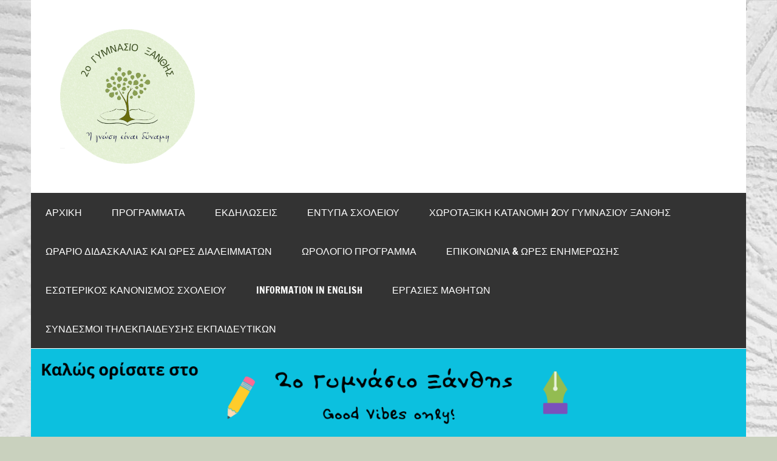

--- FILE ---
content_type: text/html; charset=UTF-8
request_url: http://2gym-xanth.xan.sch.gr/wordpress/category/%CF%80%CF%81%CE%BF%CE%B3%CF%81%CE%AC%CE%BC%CE%BC%CE%B1%CF%84%CE%B1/%CF%80%CE%BF%CE%BB%CE%B9%CF%84%CE%B9%CF%83%CF%84%CE%B9%CE%BA%CE%AC/
body_size: 76393
content:
<!DOCTYPE html><!-- HTML 5 -->
<html lang="el">

<head>
<meta charset="UTF-8" />
<meta name="viewport" content="width=device-width, initial-scale=1">
<link rel="profile" href="http://gmpg.org/xfn/11" />
<link rel="pingback" href="http://2gym-xanth.xan.sch.gr/wordpress/xmlrpc.php" />

<title>Πολιτιστικά</title>
<meta name='robots' content='max-image-preview:large' />
<link rel='dns-prefetch' href='//s.w.org' />
<link rel="alternate" type="application/rss+xml" title="Ροή RSS &raquo; " href="http://2gym-xanth.xan.sch.gr/wordpress/feed/" />
<link rel="alternate" type="application/rss+xml" title="Ροή Σχολίων &raquo; " href="http://2gym-xanth.xan.sch.gr/wordpress/comments/feed/" />
<link rel="alternate" type="application/rss+xml" title="Κατηγορία Ροής  &raquo; Πολιτιστικά" href="http://2gym-xanth.xan.sch.gr/wordpress/category/%cf%80%cf%81%ce%bf%ce%b3%cf%81%ce%ac%ce%bc%ce%bc%ce%b1%cf%84%ce%b1/%cf%80%ce%bf%ce%bb%ce%b9%cf%84%ce%b9%cf%83%cf%84%ce%b9%ce%ba%ce%ac/feed/" />
<script type="text/javascript">
window._wpemojiSettings = {"baseUrl":"https:\/\/s.w.org\/images\/core\/emoji\/14.0.0\/72x72\/","ext":".png","svgUrl":"https:\/\/s.w.org\/images\/core\/emoji\/14.0.0\/svg\/","svgExt":".svg","source":{"concatemoji":"http:\/\/2gym-xanth.xan.sch.gr\/wordpress\/wp-includes\/js\/wp-emoji-release.min.js?ver=6.0.11"}};
/*! This file is auto-generated */
!function(e,a,t){var n,r,o,i=a.createElement("canvas"),p=i.getContext&&i.getContext("2d");function s(e,t){var a=String.fromCharCode,e=(p.clearRect(0,0,i.width,i.height),p.fillText(a.apply(this,e),0,0),i.toDataURL());return p.clearRect(0,0,i.width,i.height),p.fillText(a.apply(this,t),0,0),e===i.toDataURL()}function c(e){var t=a.createElement("script");t.src=e,t.defer=t.type="text/javascript",a.getElementsByTagName("head")[0].appendChild(t)}for(o=Array("flag","emoji"),t.supports={everything:!0,everythingExceptFlag:!0},r=0;r<o.length;r++)t.supports[o[r]]=function(e){if(!p||!p.fillText)return!1;switch(p.textBaseline="top",p.font="600 32px Arial",e){case"flag":return s([127987,65039,8205,9895,65039],[127987,65039,8203,9895,65039])?!1:!s([55356,56826,55356,56819],[55356,56826,8203,55356,56819])&&!s([55356,57332,56128,56423,56128,56418,56128,56421,56128,56430,56128,56423,56128,56447],[55356,57332,8203,56128,56423,8203,56128,56418,8203,56128,56421,8203,56128,56430,8203,56128,56423,8203,56128,56447]);case"emoji":return!s([129777,127995,8205,129778,127999],[129777,127995,8203,129778,127999])}return!1}(o[r]),t.supports.everything=t.supports.everything&&t.supports[o[r]],"flag"!==o[r]&&(t.supports.everythingExceptFlag=t.supports.everythingExceptFlag&&t.supports[o[r]]);t.supports.everythingExceptFlag=t.supports.everythingExceptFlag&&!t.supports.flag,t.DOMReady=!1,t.readyCallback=function(){t.DOMReady=!0},t.supports.everything||(n=function(){t.readyCallback()},a.addEventListener?(a.addEventListener("DOMContentLoaded",n,!1),e.addEventListener("load",n,!1)):(e.attachEvent("onload",n),a.attachEvent("onreadystatechange",function(){"complete"===a.readyState&&t.readyCallback()})),(e=t.source||{}).concatemoji?c(e.concatemoji):e.wpemoji&&e.twemoji&&(c(e.twemoji),c(e.wpemoji)))}(window,document,window._wpemojiSettings);
</script>
<style type="text/css">
img.wp-smiley,
img.emoji {
	display: inline !important;
	border: none !important;
	box-shadow: none !important;
	height: 1em !important;
	width: 1em !important;
	margin: 0 0.07em !important;
	vertical-align: -0.1em !important;
	background: none !important;
	padding: 0 !important;
}
</style>
	<link rel='stylesheet' id='gs-swiper-css'  href='http://2gym-xanth.xan.sch.gr/wordpress/wp-content/plugins/gs-logo-slider/assets/libs/swiper-js/swiper.min.css?ver=3.6.5' type='text/css' media='all' />
<link rel='stylesheet' id='gs-tippyjs-css'  href='http://2gym-xanth.xan.sch.gr/wordpress/wp-content/plugins/gs-logo-slider/assets/libs/tippyjs/tippy.css?ver=3.6.5' type='text/css' media='all' />
<link rel='stylesheet' id='gs-logo-public-css'  href='http://2gym-xanth.xan.sch.gr/wordpress/wp-content/plugins/gs-logo-slider/assets/css/gs-logo.min.css?ver=3.6.5' type='text/css' media='all' />
<link rel='stylesheet' id='dynamicnews-custom-fonts-css'  href='http://2gym-xanth.xan.sch.gr/wordpress/wp-content/themes/dynamic-news-lite/css/custom-fonts.css?ver=20180413' type='text/css' media='all' />
<link rel='stylesheet' id='wp-block-library-css'  href='http://2gym-xanth.xan.sch.gr/wordpress/wp-includes/css/dist/block-library/style.min.css?ver=6.0.11' type='text/css' media='all' />
<style id='global-styles-inline-css' type='text/css'>
body{--wp--preset--color--black: #353535;--wp--preset--color--cyan-bluish-gray: #abb8c3;--wp--preset--color--white: #ffffff;--wp--preset--color--pale-pink: #f78da7;--wp--preset--color--vivid-red: #cf2e2e;--wp--preset--color--luminous-vivid-orange: #ff6900;--wp--preset--color--luminous-vivid-amber: #fcb900;--wp--preset--color--light-green-cyan: #7bdcb5;--wp--preset--color--vivid-green-cyan: #00d084;--wp--preset--color--pale-cyan-blue: #8ed1fc;--wp--preset--color--vivid-cyan-blue: #0693e3;--wp--preset--color--vivid-purple: #9b51e0;--wp--preset--color--primary: #e84747;--wp--preset--color--light-gray: #f0f0f0;--wp--preset--color--dark-gray: #777777;--wp--preset--gradient--vivid-cyan-blue-to-vivid-purple: linear-gradient(135deg,rgba(6,147,227,1) 0%,rgb(155,81,224) 100%);--wp--preset--gradient--light-green-cyan-to-vivid-green-cyan: linear-gradient(135deg,rgb(122,220,180) 0%,rgb(0,208,130) 100%);--wp--preset--gradient--luminous-vivid-amber-to-luminous-vivid-orange: linear-gradient(135deg,rgba(252,185,0,1) 0%,rgba(255,105,0,1) 100%);--wp--preset--gradient--luminous-vivid-orange-to-vivid-red: linear-gradient(135deg,rgba(255,105,0,1) 0%,rgb(207,46,46) 100%);--wp--preset--gradient--very-light-gray-to-cyan-bluish-gray: linear-gradient(135deg,rgb(238,238,238) 0%,rgb(169,184,195) 100%);--wp--preset--gradient--cool-to-warm-spectrum: linear-gradient(135deg,rgb(74,234,220) 0%,rgb(151,120,209) 20%,rgb(207,42,186) 40%,rgb(238,44,130) 60%,rgb(251,105,98) 80%,rgb(254,248,76) 100%);--wp--preset--gradient--blush-light-purple: linear-gradient(135deg,rgb(255,206,236) 0%,rgb(152,150,240) 100%);--wp--preset--gradient--blush-bordeaux: linear-gradient(135deg,rgb(254,205,165) 0%,rgb(254,45,45) 50%,rgb(107,0,62) 100%);--wp--preset--gradient--luminous-dusk: linear-gradient(135deg,rgb(255,203,112) 0%,rgb(199,81,192) 50%,rgb(65,88,208) 100%);--wp--preset--gradient--pale-ocean: linear-gradient(135deg,rgb(255,245,203) 0%,rgb(182,227,212) 50%,rgb(51,167,181) 100%);--wp--preset--gradient--electric-grass: linear-gradient(135deg,rgb(202,248,128) 0%,rgb(113,206,126) 100%);--wp--preset--gradient--midnight: linear-gradient(135deg,rgb(2,3,129) 0%,rgb(40,116,252) 100%);--wp--preset--duotone--dark-grayscale: url('#wp-duotone-dark-grayscale');--wp--preset--duotone--grayscale: url('#wp-duotone-grayscale');--wp--preset--duotone--purple-yellow: url('#wp-duotone-purple-yellow');--wp--preset--duotone--blue-red: url('#wp-duotone-blue-red');--wp--preset--duotone--midnight: url('#wp-duotone-midnight');--wp--preset--duotone--magenta-yellow: url('#wp-duotone-magenta-yellow');--wp--preset--duotone--purple-green: url('#wp-duotone-purple-green');--wp--preset--duotone--blue-orange: url('#wp-duotone-blue-orange');--wp--preset--font-size--small: 13px;--wp--preset--font-size--medium: 20px;--wp--preset--font-size--large: 36px;--wp--preset--font-size--x-large: 42px;}.has-black-color{color: var(--wp--preset--color--black) !important;}.has-cyan-bluish-gray-color{color: var(--wp--preset--color--cyan-bluish-gray) !important;}.has-white-color{color: var(--wp--preset--color--white) !important;}.has-pale-pink-color{color: var(--wp--preset--color--pale-pink) !important;}.has-vivid-red-color{color: var(--wp--preset--color--vivid-red) !important;}.has-luminous-vivid-orange-color{color: var(--wp--preset--color--luminous-vivid-orange) !important;}.has-luminous-vivid-amber-color{color: var(--wp--preset--color--luminous-vivid-amber) !important;}.has-light-green-cyan-color{color: var(--wp--preset--color--light-green-cyan) !important;}.has-vivid-green-cyan-color{color: var(--wp--preset--color--vivid-green-cyan) !important;}.has-pale-cyan-blue-color{color: var(--wp--preset--color--pale-cyan-blue) !important;}.has-vivid-cyan-blue-color{color: var(--wp--preset--color--vivid-cyan-blue) !important;}.has-vivid-purple-color{color: var(--wp--preset--color--vivid-purple) !important;}.has-black-background-color{background-color: var(--wp--preset--color--black) !important;}.has-cyan-bluish-gray-background-color{background-color: var(--wp--preset--color--cyan-bluish-gray) !important;}.has-white-background-color{background-color: var(--wp--preset--color--white) !important;}.has-pale-pink-background-color{background-color: var(--wp--preset--color--pale-pink) !important;}.has-vivid-red-background-color{background-color: var(--wp--preset--color--vivid-red) !important;}.has-luminous-vivid-orange-background-color{background-color: var(--wp--preset--color--luminous-vivid-orange) !important;}.has-luminous-vivid-amber-background-color{background-color: var(--wp--preset--color--luminous-vivid-amber) !important;}.has-light-green-cyan-background-color{background-color: var(--wp--preset--color--light-green-cyan) !important;}.has-vivid-green-cyan-background-color{background-color: var(--wp--preset--color--vivid-green-cyan) !important;}.has-pale-cyan-blue-background-color{background-color: var(--wp--preset--color--pale-cyan-blue) !important;}.has-vivid-cyan-blue-background-color{background-color: var(--wp--preset--color--vivid-cyan-blue) !important;}.has-vivid-purple-background-color{background-color: var(--wp--preset--color--vivid-purple) !important;}.has-black-border-color{border-color: var(--wp--preset--color--black) !important;}.has-cyan-bluish-gray-border-color{border-color: var(--wp--preset--color--cyan-bluish-gray) !important;}.has-white-border-color{border-color: var(--wp--preset--color--white) !important;}.has-pale-pink-border-color{border-color: var(--wp--preset--color--pale-pink) !important;}.has-vivid-red-border-color{border-color: var(--wp--preset--color--vivid-red) !important;}.has-luminous-vivid-orange-border-color{border-color: var(--wp--preset--color--luminous-vivid-orange) !important;}.has-luminous-vivid-amber-border-color{border-color: var(--wp--preset--color--luminous-vivid-amber) !important;}.has-light-green-cyan-border-color{border-color: var(--wp--preset--color--light-green-cyan) !important;}.has-vivid-green-cyan-border-color{border-color: var(--wp--preset--color--vivid-green-cyan) !important;}.has-pale-cyan-blue-border-color{border-color: var(--wp--preset--color--pale-cyan-blue) !important;}.has-vivid-cyan-blue-border-color{border-color: var(--wp--preset--color--vivid-cyan-blue) !important;}.has-vivid-purple-border-color{border-color: var(--wp--preset--color--vivid-purple) !important;}.has-vivid-cyan-blue-to-vivid-purple-gradient-background{background: var(--wp--preset--gradient--vivid-cyan-blue-to-vivid-purple) !important;}.has-light-green-cyan-to-vivid-green-cyan-gradient-background{background: var(--wp--preset--gradient--light-green-cyan-to-vivid-green-cyan) !important;}.has-luminous-vivid-amber-to-luminous-vivid-orange-gradient-background{background: var(--wp--preset--gradient--luminous-vivid-amber-to-luminous-vivid-orange) !important;}.has-luminous-vivid-orange-to-vivid-red-gradient-background{background: var(--wp--preset--gradient--luminous-vivid-orange-to-vivid-red) !important;}.has-very-light-gray-to-cyan-bluish-gray-gradient-background{background: var(--wp--preset--gradient--very-light-gray-to-cyan-bluish-gray) !important;}.has-cool-to-warm-spectrum-gradient-background{background: var(--wp--preset--gradient--cool-to-warm-spectrum) !important;}.has-blush-light-purple-gradient-background{background: var(--wp--preset--gradient--blush-light-purple) !important;}.has-blush-bordeaux-gradient-background{background: var(--wp--preset--gradient--blush-bordeaux) !important;}.has-luminous-dusk-gradient-background{background: var(--wp--preset--gradient--luminous-dusk) !important;}.has-pale-ocean-gradient-background{background: var(--wp--preset--gradient--pale-ocean) !important;}.has-electric-grass-gradient-background{background: var(--wp--preset--gradient--electric-grass) !important;}.has-midnight-gradient-background{background: var(--wp--preset--gradient--midnight) !important;}.has-small-font-size{font-size: var(--wp--preset--font-size--small) !important;}.has-medium-font-size{font-size: var(--wp--preset--font-size--medium) !important;}.has-large-font-size{font-size: var(--wp--preset--font-size--large) !important;}.has-x-large-font-size{font-size: var(--wp--preset--font-size--x-large) !important;}
</style>
<link rel='stylesheet' id='dynamicnewslite-stylesheet-css'  href='http://2gym-xanth.xan.sch.gr/wordpress/wp-content/themes/dynamic-news-lite/style.css?ver=1.6.8' type='text/css' media='all' />
<style id='dynamicnewslite-stylesheet-inline-css' type='text/css'>
.site-description {
	position: absolute;
	clip: rect(1px, 1px, 1px, 1px);
}
</style>
<link rel='stylesheet' id='genericons-css'  href='http://2gym-xanth.xan.sch.gr/wordpress/wp-content/themes/dynamic-news-lite/css/genericons/genericons.css?ver=3.4.1' type='text/css' media='all' />
<link rel='stylesheet' id='dynamicnewslite-flexslider-css'  href='http://2gym-xanth.xan.sch.gr/wordpress/wp-content/themes/dynamic-news-lite/css/flexslider.css?ver=6.0.11' type='text/css' media='all' />
<script type='text/javascript' src='http://2gym-xanth.xan.sch.gr/wordpress/wp-includes/js/jquery/jquery.min.js?ver=3.6.0' id='jquery-core-js'></script>
<script type='text/javascript' src='http://2gym-xanth.xan.sch.gr/wordpress/wp-includes/js/jquery/jquery-migrate.min.js?ver=3.3.2' id='jquery-migrate-js'></script>
<!--[if lt IE 9]>
<script type='text/javascript' src='http://2gym-xanth.xan.sch.gr/wordpress/wp-content/themes/dynamic-news-lite/js/html5shiv.min.js?ver=3.7.3' id='html5shiv-js'></script>
<![endif]-->
<script type='text/javascript' src='http://2gym-xanth.xan.sch.gr/wordpress/wp-content/themes/dynamic-news-lite/js/jquery.flexslider-min.js?ver=2.6.0' id='flexslider-js'></script>
<script type='text/javascript' id='dynamicnewslite-jquery-frontpage_slider-js-extra'>
/* <![CDATA[ */
var dynamicnews_slider_params = {"animation":"slide","speed":"7000"};
/* ]]> */
</script>
<script type='text/javascript' src='http://2gym-xanth.xan.sch.gr/wordpress/wp-content/themes/dynamic-news-lite/js/slider.js?ver=2.6.0' id='dynamicnewslite-jquery-frontpage_slider-js'></script>
<script type='text/javascript' id='dynamicnewslite-jquery-navigation-js-extra'>
/* <![CDATA[ */
var dynamicnews_menu_title = {"text":"\u039c\u03b5\u03bd\u03bf\u03cd"};
/* ]]> */
</script>
<script type='text/javascript' src='http://2gym-xanth.xan.sch.gr/wordpress/wp-content/themes/dynamic-news-lite/js/navigation.js?ver=20210324' id='dynamicnewslite-jquery-navigation-js'></script>
<script type='text/javascript' id='dynamicnewslite-jquery-sidebar-js-extra'>
/* <![CDATA[ */
var dynamicnews_sidebar_title = {"text":"\u03a0\u03bb\u03b1\u03ca\u03bd\u03ae \u03bc\u03c0\u03ac\u03c1\u03b1"};
/* ]]> */
</script>
<script type='text/javascript' src='http://2gym-xanth.xan.sch.gr/wordpress/wp-content/themes/dynamic-news-lite/js/sidebar.js?ver=20210324' id='dynamicnewslite-jquery-sidebar-js'></script>
<link rel="https://api.w.org/" href="http://2gym-xanth.xan.sch.gr/wordpress/wp-json/" /><link rel="alternate" type="application/json" href="http://2gym-xanth.xan.sch.gr/wordpress/wp-json/wp/v2/categories/10" /><link rel="EditURI" type="application/rsd+xml" title="RSD" href="http://2gym-xanth.xan.sch.gr/wordpress/xmlrpc.php?rsd" />
<link rel="wlwmanifest" type="application/wlwmanifest+xml" href="http://2gym-xanth.xan.sch.gr/wordpress/wp-includes/wlwmanifest.xml" /> 
<meta name="generator" content="WordPress 6.0.11" />
<style type="text/css" id="custom-background-css">
body.custom-background { background-color: #c9d1be; background-image: url("http://2gym-xanth.xan.sch.gr/wordpress/wp-content/uploads/2023/10/henry-co-odUkx8C2gg-unsplash-scaled.jpg"); background-position: left top; background-size: auto; background-repeat: repeat; background-attachment: scroll; }
</style>
	<link rel="icon" href="http://2gym-xanth.xan.sch.gr/wordpress/wp-content/uploads/2024/09/Logo-2Gymn-Round-ico-75x75.png" sizes="32x32" />
<link rel="icon" href="http://2gym-xanth.xan.sch.gr/wordpress/wp-content/uploads/2024/09/Logo-2Gymn-Round-ico.png" sizes="192x192" />
<link rel="apple-touch-icon" href="http://2gym-xanth.xan.sch.gr/wordpress/wp-content/uploads/2024/09/Logo-2Gymn-Round-ico.png" />
<meta name="msapplication-TileImage" content="http://2gym-xanth.xan.sch.gr/wordpress/wp-content/uploads/2024/09/Logo-2Gymn-Round-ico.png" />
</head>

<body class="archive category category-10 custom-background wp-custom-logo sliding-sidebar mobile-header-none">
<svg xmlns="http://www.w3.org/2000/svg" viewBox="0 0 0 0" width="0" height="0" focusable="false" role="none" style="visibility: hidden; position: absolute; left: -9999px; overflow: hidden;" ><defs><filter id="wp-duotone-dark-grayscale"><feColorMatrix color-interpolation-filters="sRGB" type="matrix" values=" .299 .587 .114 0 0 .299 .587 .114 0 0 .299 .587 .114 0 0 .299 .587 .114 0 0 " /><feComponentTransfer color-interpolation-filters="sRGB" ><feFuncR type="table" tableValues="0 0.49803921568627" /><feFuncG type="table" tableValues="0 0.49803921568627" /><feFuncB type="table" tableValues="0 0.49803921568627" /><feFuncA type="table" tableValues="1 1" /></feComponentTransfer><feComposite in2="SourceGraphic" operator="in" /></filter></defs></svg><svg xmlns="http://www.w3.org/2000/svg" viewBox="0 0 0 0" width="0" height="0" focusable="false" role="none" style="visibility: hidden; position: absolute; left: -9999px; overflow: hidden;" ><defs><filter id="wp-duotone-grayscale"><feColorMatrix color-interpolation-filters="sRGB" type="matrix" values=" .299 .587 .114 0 0 .299 .587 .114 0 0 .299 .587 .114 0 0 .299 .587 .114 0 0 " /><feComponentTransfer color-interpolation-filters="sRGB" ><feFuncR type="table" tableValues="0 1" /><feFuncG type="table" tableValues="0 1" /><feFuncB type="table" tableValues="0 1" /><feFuncA type="table" tableValues="1 1" /></feComponentTransfer><feComposite in2="SourceGraphic" operator="in" /></filter></defs></svg><svg xmlns="http://www.w3.org/2000/svg" viewBox="0 0 0 0" width="0" height="0" focusable="false" role="none" style="visibility: hidden; position: absolute; left: -9999px; overflow: hidden;" ><defs><filter id="wp-duotone-purple-yellow"><feColorMatrix color-interpolation-filters="sRGB" type="matrix" values=" .299 .587 .114 0 0 .299 .587 .114 0 0 .299 .587 .114 0 0 .299 .587 .114 0 0 " /><feComponentTransfer color-interpolation-filters="sRGB" ><feFuncR type="table" tableValues="0.54901960784314 0.98823529411765" /><feFuncG type="table" tableValues="0 1" /><feFuncB type="table" tableValues="0.71764705882353 0.25490196078431" /><feFuncA type="table" tableValues="1 1" /></feComponentTransfer><feComposite in2="SourceGraphic" operator="in" /></filter></defs></svg><svg xmlns="http://www.w3.org/2000/svg" viewBox="0 0 0 0" width="0" height="0" focusable="false" role="none" style="visibility: hidden; position: absolute; left: -9999px; overflow: hidden;" ><defs><filter id="wp-duotone-blue-red"><feColorMatrix color-interpolation-filters="sRGB" type="matrix" values=" .299 .587 .114 0 0 .299 .587 .114 0 0 .299 .587 .114 0 0 .299 .587 .114 0 0 " /><feComponentTransfer color-interpolation-filters="sRGB" ><feFuncR type="table" tableValues="0 1" /><feFuncG type="table" tableValues="0 0.27843137254902" /><feFuncB type="table" tableValues="0.5921568627451 0.27843137254902" /><feFuncA type="table" tableValues="1 1" /></feComponentTransfer><feComposite in2="SourceGraphic" operator="in" /></filter></defs></svg><svg xmlns="http://www.w3.org/2000/svg" viewBox="0 0 0 0" width="0" height="0" focusable="false" role="none" style="visibility: hidden; position: absolute; left: -9999px; overflow: hidden;" ><defs><filter id="wp-duotone-midnight"><feColorMatrix color-interpolation-filters="sRGB" type="matrix" values=" .299 .587 .114 0 0 .299 .587 .114 0 0 .299 .587 .114 0 0 .299 .587 .114 0 0 " /><feComponentTransfer color-interpolation-filters="sRGB" ><feFuncR type="table" tableValues="0 0" /><feFuncG type="table" tableValues="0 0.64705882352941" /><feFuncB type="table" tableValues="0 1" /><feFuncA type="table" tableValues="1 1" /></feComponentTransfer><feComposite in2="SourceGraphic" operator="in" /></filter></defs></svg><svg xmlns="http://www.w3.org/2000/svg" viewBox="0 0 0 0" width="0" height="0" focusable="false" role="none" style="visibility: hidden; position: absolute; left: -9999px; overflow: hidden;" ><defs><filter id="wp-duotone-magenta-yellow"><feColorMatrix color-interpolation-filters="sRGB" type="matrix" values=" .299 .587 .114 0 0 .299 .587 .114 0 0 .299 .587 .114 0 0 .299 .587 .114 0 0 " /><feComponentTransfer color-interpolation-filters="sRGB" ><feFuncR type="table" tableValues="0.78039215686275 1" /><feFuncG type="table" tableValues="0 0.94901960784314" /><feFuncB type="table" tableValues="0.35294117647059 0.47058823529412" /><feFuncA type="table" tableValues="1 1" /></feComponentTransfer><feComposite in2="SourceGraphic" operator="in" /></filter></defs></svg><svg xmlns="http://www.w3.org/2000/svg" viewBox="0 0 0 0" width="0" height="0" focusable="false" role="none" style="visibility: hidden; position: absolute; left: -9999px; overflow: hidden;" ><defs><filter id="wp-duotone-purple-green"><feColorMatrix color-interpolation-filters="sRGB" type="matrix" values=" .299 .587 .114 0 0 .299 .587 .114 0 0 .299 .587 .114 0 0 .299 .587 .114 0 0 " /><feComponentTransfer color-interpolation-filters="sRGB" ><feFuncR type="table" tableValues="0.65098039215686 0.40392156862745" /><feFuncG type="table" tableValues="0 1" /><feFuncB type="table" tableValues="0.44705882352941 0.4" /><feFuncA type="table" tableValues="1 1" /></feComponentTransfer><feComposite in2="SourceGraphic" operator="in" /></filter></defs></svg><svg xmlns="http://www.w3.org/2000/svg" viewBox="0 0 0 0" width="0" height="0" focusable="false" role="none" style="visibility: hidden; position: absolute; left: -9999px; overflow: hidden;" ><defs><filter id="wp-duotone-blue-orange"><feColorMatrix color-interpolation-filters="sRGB" type="matrix" values=" .299 .587 .114 0 0 .299 .587 .114 0 0 .299 .587 .114 0 0 .299 .587 .114 0 0 " /><feComponentTransfer color-interpolation-filters="sRGB" ><feFuncR type="table" tableValues="0.098039215686275 1" /><feFuncG type="table" tableValues="0 0.66274509803922" /><feFuncB type="table" tableValues="0.84705882352941 0.41960784313725" /><feFuncA type="table" tableValues="1 1" /></feComponentTransfer><feComposite in2="SourceGraphic" operator="in" /></filter></defs></svg>
<a class="skip-link screen-reader-text" href="#content">Skip to content</a>

<div id="wrapper" class="hfeed">

	<div id="topnavi-wrap">
		
	<div id="topnavi" class="container clearfix">

		
	</div>
	</div>

	<div id="header-wrap">

		<header id="header" class="container clearfix" role="banner">

			<div id="logo" class="clearfix">

				<a href="http://2gym-xanth.xan.sch.gr/wordpress/" class="custom-logo-link" rel="home"><img width="222" height="222" src="http://2gym-xanth.xan.sch.gr/wordpress/wp-content/uploads/2024/09/Logo-2Gymn-Round-ico.png" class="custom-logo" alt="" srcset="http://2gym-xanth.xan.sch.gr/wordpress/wp-content/uploads/2024/09/Logo-2Gymn-Round-ico.png 222w, http://2gym-xanth.xan.sch.gr/wordpress/wp-content/uploads/2024/09/Logo-2Gymn-Round-ico-150x150.png 150w, http://2gym-xanth.xan.sch.gr/wordpress/wp-content/uploads/2024/09/Logo-2Gymn-Round-ico-90x90.png 90w, http://2gym-xanth.xan.sch.gr/wordpress/wp-content/uploads/2024/09/Logo-2Gymn-Round-ico-75x75.png 75w" sizes="(max-width: 222px) 100vw, 222px" /></a>				
		<p class="site-title"><a href="http://2gym-xanth.xan.sch.gr/wordpress/" rel="home"></a></p>

					
			</div>

			<div id="header-content" class="clearfix">
							</div>

		</header>

	</div>

	<div id="navi-wrap">
		<nav id="mainnav" class="container clearfix" role="navigation">
			<ul id="mainnav-menu" class="main-navigation-menu"><li id="menu-item-61" class="menu-item menu-item-type-post_type menu-item-object-page menu-item-home menu-item-61"><a href="http://2gym-xanth.xan.sch.gr/wordpress/">Αρχική</a></li>
<li id="menu-item-67" class="menu-item menu-item-type-taxonomy menu-item-object-category current-category-ancestor current-menu-ancestor current-menu-parent current-category-parent menu-item-has-children menu-item-67"><a href="http://2gym-xanth.xan.sch.gr/wordpress/category/%cf%80%cf%81%ce%bf%ce%b3%cf%81%ce%ac%ce%bc%ce%bc%ce%b1%cf%84%ce%b1/">Προγράμματα</a>
<ul class="sub-menu">
	<li id="menu-item-69" class="menu-item menu-item-type-taxonomy menu-item-object-category menu-item-69"><a href="http://2gym-xanth.xan.sch.gr/wordpress/category/%cf%80%cf%81%ce%bf%ce%b3%cf%81%ce%ac%ce%bc%ce%bc%ce%b1%cf%84%ce%b1/%cf%80%ce%b5%cf%81%ce%b9%ce%b2%ce%b1%ce%bb%ce%bb%ce%bf%ce%bd%cf%84%ce%b9%ce%ba%ce%ac/">Περιβαλλοντικά</a></li>
	<li id="menu-item-70" class="menu-item menu-item-type-taxonomy menu-item-object-category current-menu-item menu-item-70"><a href="http://2gym-xanth.xan.sch.gr/wordpress/category/%cf%80%cf%81%ce%bf%ce%b3%cf%81%ce%ac%ce%bc%ce%bc%ce%b1%cf%84%ce%b1/%cf%80%ce%bf%ce%bb%ce%b9%cf%84%ce%b9%cf%83%cf%84%ce%b9%ce%ba%ce%ac/" aria-current="page">Πολιτιστικά</a></li>
	<li id="menu-item-68" class="menu-item menu-item-type-taxonomy menu-item-object-category menu-item-68"><a href="http://2gym-xanth.xan.sch.gr/wordpress/category/%cf%80%cf%81%ce%bf%ce%b3%cf%81%ce%ac%ce%bc%ce%bc%ce%b1%cf%84%ce%b1/%ce%b1%ce%b3%cf%89%ce%b3%ce%ae%cf%82-%cf%85%ce%b3%ce%b5%ce%af%ce%b1%cf%82/">Αγωγής Υγείας</a></li>
	<li id="menu-item-121" class="menu-item menu-item-type-taxonomy menu-item-object-category menu-item-121"><a href="http://2gym-xanth.xan.sch.gr/wordpress/category/%cf%80%cf%81%ce%bf%ce%b3%cf%81%ce%ac%ce%bc%ce%bc%ce%b1%cf%84%ce%b1/%ce%b5%cf%85%cf%81%cf%89%cf%80%ce%b1%cf%8a%ce%ba%ce%ac/">Ευρωπαϊκά</a></li>
</ul>
</li>
<li id="menu-item-126" class="menu-item menu-item-type-taxonomy menu-item-object-category menu-item-126"><a href="http://2gym-xanth.xan.sch.gr/wordpress/category/%ce%b5%ce%ba%ce%b4%ce%b7%ce%bb%cf%8e%cf%83%ce%b5%ce%b9%cf%82/">Εκδηλώσεις</a></li>
<li id="menu-item-62" class="menu-item menu-item-type-post_type menu-item-object-page menu-item-62"><a href="http://2gym-xanth.xan.sch.gr/wordpress/%ce%ad%ce%bd%cf%84%cf%85%cf%80%ce%b1-%cf%83%cf%87%ce%bf%ce%bb%ce%b5%ce%af%ce%bf%cf%85/">Έντυπα Σχολείου</a></li>
<li id="menu-item-1082" class="menu-item menu-item-type-post_type menu-item-object-page menu-item-1082"><a href="http://2gym-xanth.xan.sch.gr/wordpress/%cf%87%cf%89%cf%81%ce%bf%cf%84%ce%b1%ce%be%ce%b9%ce%ba%ce%ae-%ce%ba%ce%b1%cf%84%ce%b1%ce%bd%ce%bf%ce%bc%ce%ae-2%ce%bf%cf%85-%ce%b3%cf%85%ce%bc%ce%bd%ce%b1%cf%83%ce%af%ce%bf%cf%85-%ce%be%ce%ac%ce%bd/">Χωροταξική κατανομή 2ου Γυμνασίου Ξάνθης</a></li>
<li id="menu-item-1202" class="menu-item menu-item-type-post_type menu-item-object-page menu-item-1202"><a href="http://2gym-xanth.xan.sch.gr/wordpress/%cf%89%cf%81%ce%b1%cf%81%ce%b9%ce%bf-%ce%b4%ce%b9%ce%b4%ce%b1%cf%83%ce%ba%ce%b1%ce%bb%ce%b9%ce%b1%cf%83-%ce%ba%ce%b1%ce%b9-%cf%89%cf%81%ce%b5%cf%83-%ce%b4%ce%b9%ce%b1%ce%bb%ce%b5%ce%b9%ce%bc%ce%bc/">ΩΡΑΡΙΟ  ΔΙΔΑΣΚΑΛΙΑΣ  ΚΑΙ  ΩΡΕΣ  ΔΙΑΛΕΙΜΜΑΤΩΝ</a></li>
<li id="menu-item-1218" class="menu-item menu-item-type-post_type menu-item-object-page menu-item-1218"><a href="http://2gym-xanth.xan.sch.gr/wordpress/%cf%89%cf%81%ce%bf%ce%bb%ce%bf%ce%b3%ce%b9%ce%bf-%cf%80%cf%81%ce%bf%ce%b3%cf%81%ce%b1%ce%bc%ce%bc%ce%b1/">Ωρολογιο Προγραμμα</a></li>
<li id="menu-item-63" class="menu-item menu-item-type-post_type menu-item-object-page menu-item-63"><a href="http://2gym-xanth.xan.sch.gr/wordpress/%ce%b5%cf%80%ce%b9%ce%ba%ce%bf%ce%b9%ce%bd%cf%89%ce%bd%ce%af%ce%b1/">Επικοινωνία &#038; Ώρες ενημέρωσης</a></li>
<li id="menu-item-2200" class="menu-item menu-item-type-post_type menu-item-object-page menu-item-2200"><a href="http://2gym-xanth.xan.sch.gr/wordpress/%ce%b5%cf%83%cf%89%cf%84%ce%b5%cf%81%ce%b9%ce%ba%cf%8c%cf%82-%ce%ba%ce%b1%ce%bd%ce%bf%ce%bd%ce%b9%cf%83%ce%bc%cf%8c%cf%82-%cf%83%cf%87%ce%bf%ce%bb%ce%b5%ce%af%ce%bf%cf%85/">Εσωτερικός κανονισμός σχολείου</a></li>
<li id="menu-item-1684" class="menu-item menu-item-type-post_type menu-item-object-page menu-item-1684"><a href="http://2gym-xanth.xan.sch.gr/wordpress/information-in-english/">Information in English</a></li>
<li id="menu-item-2413" class="menu-item menu-item-type-post_type menu-item-object-page menu-item-2413"><a href="http://2gym-xanth.xan.sch.gr/wordpress/%ce%b5%cf%81%ce%b3%ce%b1%cf%83%ce%af%ce%b5%cf%82-%ce%bc%ce%b1%ce%b8%ce%b7%cf%84%cf%8e%ce%bd/">Εργασίες μαθητών</a></li>
<li id="menu-item-2508" class="menu-item menu-item-type-post_type menu-item-object-page menu-item-2508"><a href="http://2gym-xanth.xan.sch.gr/wordpress/%cf%83%cf%8d%ce%bd%ce%b4%ce%b5%cf%83%ce%bc%ce%bf%ce%b9-%cf%84%ce%b7%ce%bb%ce%b5%ce%ba%cf%80%ce%b1%ce%af%ce%b4%ce%b5%cf%85%cf%83%ce%b7%cf%82-%ce%b5%ce%ba%cf%80%ce%b1%ce%b9%ce%b4%ce%b5%cf%85%cf%84%ce%b9/">Σύνδεσμοι τηλεκπαίδευσης εκπαιδευτικών</a></li>
</ul>		</nav>
	</div>

	
			<div id="custom-header">

				
					<img src="http://2gym-xanth.xan.sch.gr/wordpress/wp-content/uploads/2024/05/2o-Γυμνάσιο-Ξάνθης.png" srcset="http://2gym-xanth.xan.sch.gr/wordpress/wp-content/uploads/2024/05/2o-Γυμνάσιο-Ξάνθης.png 1340w, http://2gym-xanth.xan.sch.gr/wordpress/wp-content/uploads/2024/05/2o-Γυμνάσιο-Ξάνθης-300x45.png 300w, http://2gym-xanth.xan.sch.gr/wordpress/wp-content/uploads/2024/05/2o-Γυμνάσιο-Ξάνθης-1024x153.png 1024w, http://2gym-xanth.xan.sch.gr/wordpress/wp-content/uploads/2024/05/2o-Γυμνάσιο-Ξάνθης-768x115.png 768w" width="1340" height="200" alt="">

				
			</div>

		

	<div id="wrap" class="container clearfix">

		<section id="content" class="primary" role="main">

			
			<header class="page-header">
				<h1 class="archive-title">Κατηγορία: <span>Πολιτιστικά</span></h1>			</header>

			
	<article id="post-2700" class="content-excerpt post-2700 post type-post status-publish format-standard hentry category-14 category-10 category-7">

		<h2 class="entry-title post-title"><a href="http://2gym-xanth.xan.sch.gr/wordpress/2025/09/2700/" rel="bookmark">&#8220;Αυγουστιάτικο Φεγγάρι&#8221; από το 2ο Γυμνάσιο Ξάνθης</a></h2>
		<div class="entry-meta postmeta clearfix"><span class="meta-date sep"><a href="http://2gym-xanth.xan.sch.gr/wordpress/2025/09/2700/" title="23:15" rel="bookmark"><time class="entry-date published updated" datetime="2025-09-23T23:15:42+03:00">23 Σεπτεμβρίου 2025</time></a></span><span class="meta-author sep"> <span class="author vcard"><a class="url fn n" href="" title="Προβολή όλων των δημοσιεύσεων από " rel="author"></a></span></span></div>

		
		<a href="http://2gym-xanth.xan.sch.gr/wordpress/2025/09/2700/" rel="bookmark">
					</a>

	
		<div class="entry clearfix">
			<p>&#8220;Αυγουστιάτικο Φεγγάρι&#8221; από το 2ο Γυμνάσιο Ξάνθης – Όταν ο ελληνικός κινηματογράφος συναντά το σχολικό σανίδι Μια ξεχωριστή θεατρική εμπειρία χάρισε στο κοινό της Ξάνθης το 2ο Γυμνάσιο Ξάνθης με τη Θεατρική Ομάδα του προγράμματος «Υποκριθείτε μαζί μας», μέσα από την παράσταση «Αυγουστιάτικο Φεγγάρι» της Μαρίας Κίτρα και στα πλαίσια των Γιορτών Νεολαίας 2025 Με φαντασία, μεράκι και σεβασμό στη [&#8230;]</p>
			<a href="http://2gym-xanth.xan.sch.gr/wordpress/2025/09/2700/" class="more-link">Διαβάστε περισσότερα</a>
		</div>

		<div class="postinfo clearfix">
			<span class="meta-category">
				<ul class="post-categories">
	<li><a href="http://2gym-xanth.xan.sch.gr/wordpress/category/%ce%b5%ce%ba%ce%b4%ce%b7%ce%bb%cf%8e%cf%83%ce%b5%ce%b9%cf%82/" rel="category tag">Εκδηλώσεις</a></li>
	<li><a href="http://2gym-xanth.xan.sch.gr/wordpress/category/%cf%80%cf%81%ce%bf%ce%b3%cf%81%ce%ac%ce%bc%ce%bc%ce%b1%cf%84%ce%b1/%cf%80%ce%bf%ce%bb%ce%b9%cf%84%ce%b9%cf%83%cf%84%ce%b9%ce%ba%ce%ac/" rel="category tag">Πολιτιστικά</a></li>
	<li><a href="http://2gym-xanth.xan.sch.gr/wordpress/category/%cf%80%cf%81%ce%bf%ce%b3%cf%81%ce%ac%ce%bc%ce%bc%ce%b1%cf%84%ce%b1/" rel="category tag">Προγράμματα</a></li></ul>			</span>

		</div>

	</article>

	<article id="post-2045" class="content-excerpt post-2045 post type-post status-publish format-standard hentry category-10 category-7">

		<h2 class="entry-title post-title"><a href="http://2gym-xanth.xan.sch.gr/wordpress/2023/06/2045/" rel="bookmark">Ξάνθη: Η πόλη με τα χίλια χρώματα και τις χίλιες μνήμες</a></h2>
		<div class="entry-meta postmeta clearfix"><span class="meta-date sep"><a href="http://2gym-xanth.xan.sch.gr/wordpress/2023/06/2045/" title="09:47" rel="bookmark"><time class="entry-date published updated" datetime="2023-06-05T09:47:47+03:00">5 Ιουνίου 2023</time></a></span><span class="meta-author sep"> <span class="author vcard"><a class="url fn n" href="" title="Προβολή όλων των δημοσιεύσεων από " rel="author"></a></span></span></div>

		
		<a href="http://2gym-xanth.xan.sch.gr/wordpress/2023/06/2045/" rel="bookmark">
					</a>

	
		<div class="entry clearfix">
			<p>Στο πλαίσιο του πολιτιστικού προγράμματος «Ξάνθη, η πόλη με τα χίλια χρώματα και τις χίλιες μνήμες» της σχολικής χρονιάς 2022-2023 οι μαθητές του τμήματος Α1 του 2ου Γυμνασίου Ξάνθης υπό την εποπτεία των υπεύθυνων καθηγητών, κ. Ε. Καλαφάτη, κ. Χρ. Κλειτσιώτη και κ. Χρ. Μαυροφρύδη, επισκέφθηκαν ιστορικά μνημεία της περιοχής τους, τα φωτογράφισαν και τα ερεύνησαν. Τις δημιουργίες τους μπορείτε [&#8230;]</p>
			<a href="http://2gym-xanth.xan.sch.gr/wordpress/2023/06/2045/" class="more-link">Διαβάστε περισσότερα</a>
		</div>

		<div class="postinfo clearfix">
			<span class="meta-category">
				<ul class="post-categories">
	<li><a href="http://2gym-xanth.xan.sch.gr/wordpress/category/%cf%80%cf%81%ce%bf%ce%b3%cf%81%ce%ac%ce%bc%ce%bc%ce%b1%cf%84%ce%b1/%cf%80%ce%bf%ce%bb%ce%b9%cf%84%ce%b9%cf%83%cf%84%ce%b9%ce%ba%ce%ac/" rel="category tag">Πολιτιστικά</a></li>
	<li><a href="http://2gym-xanth.xan.sch.gr/wordpress/category/%cf%80%cf%81%ce%bf%ce%b3%cf%81%ce%ac%ce%bc%ce%bc%ce%b1%cf%84%ce%b1/" rel="category tag">Προγράμματα</a></li></ul>			</span>

		</div>

	</article>

	<article id="post-2043" class="content-excerpt post-2043 post type-post status-publish format-standard hentry category-10 category-7">

		<h2 class="entry-title post-title"><a href="http://2gym-xanth.xan.sch.gr/wordpress/2023/06/2043/" rel="bookmark">Αφιέρωμα στην Μικρασιατική καταστροφή</a></h2>
		<div class="entry-meta postmeta clearfix"><span class="meta-date sep"><a href="http://2gym-xanth.xan.sch.gr/wordpress/2023/06/2043/" title="20:23" rel="bookmark"><time class="entry-date published updated" datetime="2023-06-02T20:23:03+03:00">2 Ιουνίου 2023</time></a></span><span class="meta-author sep"> <span class="author vcard"><a class="url fn n" href="" title="Προβολή όλων των δημοσιεύσεων από " rel="author"></a></span></span></div>

		
		<a href="http://2gym-xanth.xan.sch.gr/wordpress/2023/06/2043/" rel="bookmark">
					</a>

	
		<div class="entry clearfix">
			<p>Ομάδες μαθητών και μαθητριών της Γ΄τάξης, στο πλαίσιο της δράσης του σχολείου μας, εστίασαν στη μελέτη της Μικρασιατικής καταστροφής και στα αποτελέσματα αυτής, εμβάθυναν στη Συνθήκη της Λωζάνης καθώς και στη Σύμβαση για την Ανταλλαγή Πληθυσμών. Τέλος, έδειξαν ιδιαίτερο ενδιαφέρον για την Τοπική Ιστορία της πόλης τους. Η υποδιοίκηση της Ξάνθης (μια μη ανταλλάξιμη περιοχή) υποδέχτηκε πολλές χιλιάδες προσφύγων. Με [&#8230;]</p>
			<a href="http://2gym-xanth.xan.sch.gr/wordpress/2023/06/2043/" class="more-link">Διαβάστε περισσότερα</a>
		</div>

		<div class="postinfo clearfix">
			<span class="meta-category">
				<ul class="post-categories">
	<li><a href="http://2gym-xanth.xan.sch.gr/wordpress/category/%cf%80%cf%81%ce%bf%ce%b3%cf%81%ce%ac%ce%bc%ce%bc%ce%b1%cf%84%ce%b1/%cf%80%ce%bf%ce%bb%ce%b9%cf%84%ce%b9%cf%83%cf%84%ce%b9%ce%ba%ce%ac/" rel="category tag">Πολιτιστικά</a></li>
	<li><a href="http://2gym-xanth.xan.sch.gr/wordpress/category/%cf%80%cf%81%ce%bf%ce%b3%cf%81%ce%ac%ce%bc%ce%bc%ce%b1%cf%84%ce%b1/" rel="category tag">Προγράμματα</a></li></ul>			</span>

		</div>

	</article>

	<article id="post-2031" class="content-excerpt post-2031 post type-post status-publish format-standard hentry category-10 category-7">

		<h2 class="entry-title post-title"><a href="http://2gym-xanth.xan.sch.gr/wordpress/2023/06/2031/" rel="bookmark">&#8220;Κ.Α.Π.Η και ψύχραιμοι&#8221;</a></h2>
		<div class="entry-meta postmeta clearfix"><span class="meta-date sep"><a href="http://2gym-xanth.xan.sch.gr/wordpress/2023/06/2031/" title="17:34" rel="bookmark"><time class="entry-date published updated" datetime="2023-06-01T17:34:38+03:00">1 Ιουνίου 2023</time></a></span><span class="meta-author sep"> <span class="author vcard"><a class="url fn n" href="" title="Προβολή όλων των δημοσιεύσεων από " rel="author"></a></span></span></div>

		
		<a href="http://2gym-xanth.xan.sch.gr/wordpress/2023/06/2031/" rel="bookmark">
					</a>

	
		<div class="entry clearfix">
			<p>Την Παρασκευή 26/5/2023 οι μαθητές και οι μαθήτριες του 2ου Γυμνασίου Ξάνθης που συμμετείχαν στο πρόγραμμα &#8220;Θεατρικές διαδρομές&#8221; παρουσίασαν την παράσταση &#8220;Κ.Α.Π.Η και ψύχραιμοι&#8221; της Μαρίας Κίτρα, στην αίθουσα εκδηλώσεων Της Του Θεού Σοφίας. Την παράσταση παρακολούθησαν με ενθουσιασμό οι μαθητές και οι καθηγητές του 2ου Γυμνασίου Ξάνθης καθώς και οι γονείς και φίλοι των παιδιών. Ευχάριστη έκπληξη αποτέλεσε η [&#8230;]</p>
			<a href="http://2gym-xanth.xan.sch.gr/wordpress/2023/06/2031/" class="more-link">Διαβάστε περισσότερα</a>
		</div>

		<div class="postinfo clearfix">
			<span class="meta-category">
				<ul class="post-categories">
	<li><a href="http://2gym-xanth.xan.sch.gr/wordpress/category/%cf%80%cf%81%ce%bf%ce%b3%cf%81%ce%ac%ce%bc%ce%bc%ce%b1%cf%84%ce%b1/%cf%80%ce%bf%ce%bb%ce%b9%cf%84%ce%b9%cf%83%cf%84%ce%b9%ce%ba%ce%ac/" rel="category tag">Πολιτιστικά</a></li>
	<li><a href="http://2gym-xanth.xan.sch.gr/wordpress/category/%cf%80%cf%81%ce%bf%ce%b3%cf%81%ce%ac%ce%bc%ce%bc%ce%b1%cf%84%ce%b1/" rel="category tag">Προγράμματα</a></li></ul>			</span>

		</div>

	</article>

	<article id="post-2027" class="content-excerpt post-2027 post type-post status-publish format-standard hentry category-10 category-7">

		<h2 class="entry-title post-title"><a href="http://2gym-xanth.xan.sch.gr/wordpress/2023/05/2027/" rel="bookmark">ΕΚΠΑΙΔΕΥΤΙΚΗ ΔΡΑΣΗ: «ΙΧΝΙΛΑΤΩΝΤΑΣ ΤΟ ΠΑΡΕΛΘΟΝ ΤΟΥ ΤΟΠΟΥ ΜΑΣ»</a></h2>
		<div class="entry-meta postmeta clearfix"><span class="meta-date sep"><a href="http://2gym-xanth.xan.sch.gr/wordpress/2023/05/2027/" title="18:54" rel="bookmark"><time class="entry-date published updated" datetime="2023-05-29T18:54:48+03:00">29 Μαΐου 2023</time></a></span><span class="meta-author sep"> <span class="author vcard"><a class="url fn n" href="" title="Προβολή όλων των δημοσιεύσεων από " rel="author"></a></span></span></div>

		
		<a href="http://2gym-xanth.xan.sch.gr/wordpress/2023/05/2027/" rel="bookmark">
					</a>

	
		<div class="entry clearfix">
						<a href="http://2gym-xanth.xan.sch.gr/wordpress/2023/05/2027/" class="more-link">Διαβάστε περισσότερα</a>
		</div>

		<div class="postinfo clearfix">
			<span class="meta-category">
				<ul class="post-categories">
	<li><a href="http://2gym-xanth.xan.sch.gr/wordpress/category/%cf%80%cf%81%ce%bf%ce%b3%cf%81%ce%ac%ce%bc%ce%bc%ce%b1%cf%84%ce%b1/%cf%80%ce%bf%ce%bb%ce%b9%cf%84%ce%b9%cf%83%cf%84%ce%b9%ce%ba%ce%ac/" rel="category tag">Πολιτιστικά</a></li>
	<li><a href="http://2gym-xanth.xan.sch.gr/wordpress/category/%cf%80%cf%81%ce%bf%ce%b3%cf%81%ce%ac%ce%bc%ce%bc%ce%b1%cf%84%ce%b1/" rel="category tag">Προγράμματα</a></li></ul>			</span>

		</div>

	</article>

	<article id="post-1987" class="content-excerpt post-1987 post type-post status-publish format-standard hentry category-10 category-7">

		<h2 class="entry-title post-title"><a href="http://2gym-xanth.xan.sch.gr/wordpress/2023/05/1987/" rel="bookmark">Επίσκεψη στον χώρο του Συλλόγου των Σαρακατσάνων Ξάνθης &#8221; Ο Λεπενιώτης &#8220;.</a></h2>
		<div class="entry-meta postmeta clearfix"><span class="meta-date sep"><a href="http://2gym-xanth.xan.sch.gr/wordpress/2023/05/1987/" title="14:54" rel="bookmark"><time class="entry-date published updated" datetime="2023-05-27T14:54:53+03:00">27 Μαΐου 2023</time></a></span><span class="meta-author sep"> <span class="author vcard"><a class="url fn n" href="" title="Προβολή όλων των δημοσιεύσεων από " rel="author"></a></span></span></div>

		
		<a href="http://2gym-xanth.xan.sch.gr/wordpress/2023/05/1987/" rel="bookmark">
					</a>

	
		<div class="entry clearfix">
			<p>Οι μαθητές/τριες του τμήματος Γ1 του 2ου Γυμνασίου Ξάνθης και οι συνοδοί καθηγητές τους στο πλαίσιο του πολιτιστικού προγράμματος &#8221; Ταξιδεύοντας στα μονοπάτια της παράδοσης&#8230;&#8221; επισκέφτηκαν σήμερα Πέμπτη 11 Μαϊου 2023 τον χώρο του Συλλόγου των Σαρακατσάνων Ξάνθης &#8221; Ο Λεπενιώτης &#8220;. Στο χώρο του συλλόγου ενημερώθηκαν από τον πρόεδρο του κ. Γιώργο Μπίκο και τις κυρίες-μέλη του συλλόγου&nbsp; για [&#8230;]</p>
			<a href="http://2gym-xanth.xan.sch.gr/wordpress/2023/05/1987/" class="more-link">Διαβάστε περισσότερα</a>
		</div>

		<div class="postinfo clearfix">
			<span class="meta-category">
				<ul class="post-categories">
	<li><a href="http://2gym-xanth.xan.sch.gr/wordpress/category/%cf%80%cf%81%ce%bf%ce%b3%cf%81%ce%ac%ce%bc%ce%bc%ce%b1%cf%84%ce%b1/%cf%80%ce%bf%ce%bb%ce%b9%cf%84%ce%b9%cf%83%cf%84%ce%b9%ce%ba%ce%ac/" rel="category tag">Πολιτιστικά</a></li>
	<li><a href="http://2gym-xanth.xan.sch.gr/wordpress/category/%cf%80%cf%81%ce%bf%ce%b3%cf%81%ce%ac%ce%bc%ce%bc%ce%b1%cf%84%ce%b1/" rel="category tag">Προγράμματα</a></li></ul>			</span>

		</div>

	</article>

	<article id="post-1872" class="content-excerpt post-1872 post type-post status-publish format-standard hentry category-10 category-7">

		<h2 class="entry-title post-title"><a href="http://2gym-xanth.xan.sch.gr/wordpress/2023/03/1872/" rel="bookmark">Επίσκεψη στο Αρχαιολογικό Μουσείο και στον Αρχαιολογικό χώρο των Αβδήρων</a></h2>
		<div class="entry-meta postmeta clearfix"><span class="meta-date sep"><a href="http://2gym-xanth.xan.sch.gr/wordpress/2023/03/1872/" title="09:38" rel="bookmark"><time class="entry-date published updated" datetime="2023-03-21T09:38:28+02:00">21 Μαρτίου 2023</time></a></span><span class="meta-author sep"> <span class="author vcard"><a class="url fn n" href="" title="Προβολή όλων των δημοσιεύσεων από " rel="author"></a></span></span></div>

		
		<a href="http://2gym-xanth.xan.sch.gr/wordpress/2023/03/1872/" rel="bookmark">
					</a>

	
		<div class="entry clearfix">
			<p>Την Παρασκευή 17 Μαρτίου 2023 οι μαθητές και οι μαθήτριες των τμημάτων Α1, Α2 και Α5 του 2ου&nbsp;Γυμνασίου Ξάνθης στο πλαίσιο της δράσης και του προγράμματος «Ξάνθη, η πόλη με τα χίλια χρώματα και με τις χίλιες μνήμες» με συνοδούς καθηγητές τους κα. Ε. Καλαφάτη, κα. Χ. Κλειτσιώτη, κ. Χ. Μαυροφρύδη και κ. Η. Προύντζο μετακινήθηκαν στα Άβδηρα, όπου επισκέφθηκαν [&#8230;]</p>
			<a href="http://2gym-xanth.xan.sch.gr/wordpress/2023/03/1872/" class="more-link">Διαβάστε περισσότερα</a>
		</div>

		<div class="postinfo clearfix">
			<span class="meta-category">
				<ul class="post-categories">
	<li><a href="http://2gym-xanth.xan.sch.gr/wordpress/category/%cf%80%cf%81%ce%bf%ce%b3%cf%81%ce%ac%ce%bc%ce%bc%ce%b1%cf%84%ce%b1/%cf%80%ce%bf%ce%bb%ce%b9%cf%84%ce%b9%cf%83%cf%84%ce%b9%ce%ba%ce%ac/" rel="category tag">Πολιτιστικά</a></li>
	<li><a href="http://2gym-xanth.xan.sch.gr/wordpress/category/%cf%80%cf%81%ce%bf%ce%b3%cf%81%ce%ac%ce%bc%ce%bc%ce%b1%cf%84%ce%b1/" rel="category tag">Προγράμματα</a></li></ul>			</span>

		</div>

	</article>

	<article id="post-1810" class="content-excerpt post-1810 post type-post status-publish format-standard hentry category-14 category-10 category-7">

		<h2 class="entry-title post-title"><a href="http://2gym-xanth.xan.sch.gr/wordpress/2023/02/1810/" rel="bookmark">Aποστολή ανθρωπιστικής βοήθειας για τα θύματα των πρόσφατων σεισμών σε Τουρκία και Συρία.</a></h2>
		<div class="entry-meta postmeta clearfix"><span class="meta-date sep"><a href="http://2gym-xanth.xan.sch.gr/wordpress/2023/02/1810/" title="01:08" rel="bookmark"><time class="entry-date published updated" datetime="2023-02-15T01:08:28+02:00">15 Φεβρουαρίου 2023</time></a></span><span class="meta-author sep"> <span class="author vcard"><a class="url fn n" href="" title="Προβολή όλων των δημοσιεύσεων από " rel="author"></a></span></span></div>

		
		<a href="http://2gym-xanth.xan.sch.gr/wordpress/2023/02/1810/" rel="bookmark">
					</a>

	
		<div class="entry clearfix">
			<p>Οι μαθητές/τριες του 2ου Γυμνασίου Ξάνθης ανταποκρινόμενοι στο κάλεσμα του Δήμου Ξάνθης, συμμετέχουν στην αποστολή ανθρωπιστικής βοήθειας για τα θύματα των πρόσφατων σεισμών σε Τουρκία και Συρία. Οι μαθητές/τριες του σχολείου σε συνεργασία με τους εκπαιδευτικούς: Καλλίδου Α, Τόνια Α, Τέζα Α, Λιάκου Στ και Πασχαλίδου Κ. και τη διευθύντρια Τάτσιου Ε. κινητοποιήθηκαν άμεσα για την συγκέντρωση των ειδών που [&#8230;]</p>
			<a href="http://2gym-xanth.xan.sch.gr/wordpress/2023/02/1810/" class="more-link">Διαβάστε περισσότερα</a>
		</div>

		<div class="postinfo clearfix">
			<span class="meta-category">
				<ul class="post-categories">
	<li><a href="http://2gym-xanth.xan.sch.gr/wordpress/category/%ce%b5%ce%ba%ce%b4%ce%b7%ce%bb%cf%8e%cf%83%ce%b5%ce%b9%cf%82/" rel="category tag">Εκδηλώσεις</a></li>
	<li><a href="http://2gym-xanth.xan.sch.gr/wordpress/category/%cf%80%cf%81%ce%bf%ce%b3%cf%81%ce%ac%ce%bc%ce%bc%ce%b1%cf%84%ce%b1/%cf%80%ce%bf%ce%bb%ce%b9%cf%84%ce%b9%cf%83%cf%84%ce%b9%ce%ba%ce%ac/" rel="category tag">Πολιτιστικά</a></li>
	<li><a href="http://2gym-xanth.xan.sch.gr/wordpress/category/%cf%80%cf%81%ce%bf%ce%b3%cf%81%ce%ac%ce%bc%ce%bc%ce%b1%cf%84%ce%b1/" rel="category tag">Προγράμματα</a></li></ul>			</span>

		</div>

	</article>

	<article id="post-1744" class="content-excerpt post-1744 post type-post status-publish format-standard hentry category-14 category-10 category-7">

		<h2 class="entry-title post-title"><a href="http://2gym-xanth.xan.sch.gr/wordpress/2023/01/1744/" rel="bookmark">«Αφιέρωμα στη Μ. Ασία, Προσφυγιά στην Ξάνθη, Μνήμες και προβληματισμοί»</a></h2>
		<div class="entry-meta postmeta clearfix"><span class="meta-date sep"><a href="http://2gym-xanth.xan.sch.gr/wordpress/2023/01/1744/" title="18:08" rel="bookmark"><time class="entry-date published updated" datetime="2023-01-05T18:08:26+02:00">5 Ιανουαρίου 2023</time></a></span><span class="meta-author sep"> <span class="author vcard"><a class="url fn n" href="" title="Προβολή όλων των δημοσιεύσεων από " rel="author"></a></span></span></div>

		
		<a href="http://2gym-xanth.xan.sch.gr/wordpress/2023/01/1744/" rel="bookmark">
					</a>

	
		<div class="entry clearfix">
			<p>Στο πλαίσιο της Δράσης του σχολείου «Αφιέρωμα στη Μ. Ασία, Προσφυγιά στην Ξάνθη, Μνήμες και προβληματισμοί» πραγματοποιήσαμε διδακτική επίσκεψη στη ΦΕΞ, Τετάρτη 21/12/22, με μαθητές/τριες της Γ τάξης του 2ου Γυμνασίου Ξάνθης και με συνοδούς τη Διευθύντρια Έλενα Τάτσιου και την καθηγήτρια Κυριακή Μυλωνά. Εκεί ο κ. Π. Ξανθόπουλος μας έκανε μια ολοκληρωμένη ιστορική αναδρομή της Ξάνθης από τις αρχές [&#8230;]</p>
			<a href="http://2gym-xanth.xan.sch.gr/wordpress/2023/01/1744/" class="more-link">Διαβάστε περισσότερα</a>
		</div>

		<div class="postinfo clearfix">
			<span class="meta-category">
				<ul class="post-categories">
	<li><a href="http://2gym-xanth.xan.sch.gr/wordpress/category/%ce%b5%ce%ba%ce%b4%ce%b7%ce%bb%cf%8e%cf%83%ce%b5%ce%b9%cf%82/" rel="category tag">Εκδηλώσεις</a></li>
	<li><a href="http://2gym-xanth.xan.sch.gr/wordpress/category/%cf%80%cf%81%ce%bf%ce%b3%cf%81%ce%ac%ce%bc%ce%bc%ce%b1%cf%84%ce%b1/%cf%80%ce%bf%ce%bb%ce%b9%cf%84%ce%b9%cf%83%cf%84%ce%b9%ce%ba%ce%ac/" rel="category tag">Πολιτιστικά</a></li>
	<li><a href="http://2gym-xanth.xan.sch.gr/wordpress/category/%cf%80%cf%81%ce%bf%ce%b3%cf%81%ce%ac%ce%bc%ce%bc%ce%b1%cf%84%ce%b1/" rel="category tag">Προγράμματα</a></li></ul>			</span>

		</div>

	</article>

	<article id="post-1718" class="content-excerpt post-1718 post type-post status-publish format-standard hentry category-14 category-10 category-7">

		<h2 class="entry-title post-title"><a href="http://2gym-xanth.xan.sch.gr/wordpress/2023/01/1718/" rel="bookmark">«Ταξιδεύοντας στα μονοπάτια της παράδοσης…»</a></h2>
		<div class="entry-meta postmeta clearfix"><span class="meta-date sep"><a href="http://2gym-xanth.xan.sch.gr/wordpress/2023/01/1718/" title="17:50" rel="bookmark"><time class="entry-date published updated" datetime="2023-01-05T17:50:01+02:00">5 Ιανουαρίου 2023</time></a></span><span class="meta-author sep"> <span class="author vcard"><a class="url fn n" href="" title="Προβολή όλων των δημοσιεύσεων από " rel="author"></a></span></span></div>

		
		<a href="http://2gym-xanth.xan.sch.gr/wordpress/2023/01/1718/" rel="bookmark">
					</a>

	
		<div class="entry clearfix">
			<p>Στο πλαίσιο του πολιτιστικού προγράμματος «Ταξιδεύοντας στα μονοπάτια της παράδοσης…» το Γ1 τμήμα του 2ου Γυμνασίου Ξάνθης επισκέφτηκε το Μουσείο παραδοσιακής φορεσιάς του Λυκείου Ελληνίδων Ξάνθης&nbsp; την Παρασκευή 9/12/2022. Οι μαθητές/τριες θαύμασαν τις φορεσιές που είδαν από κάθε σημείο της Ελλάδας, και ενημερώθηκαν για τη λειτουργία του&nbsp; Λυκείου Ελληνίδων από την ξενάγηση του υπεύθυνου του χώρου κ. Αθανασιάδη Κ. Εντυπωσιακή [&#8230;]</p>
			<a href="http://2gym-xanth.xan.sch.gr/wordpress/2023/01/1718/" class="more-link">Διαβάστε περισσότερα</a>
		</div>

		<div class="postinfo clearfix">
			<span class="meta-category">
				<ul class="post-categories">
	<li><a href="http://2gym-xanth.xan.sch.gr/wordpress/category/%ce%b5%ce%ba%ce%b4%ce%b7%ce%bb%cf%8e%cf%83%ce%b5%ce%b9%cf%82/" rel="category tag">Εκδηλώσεις</a></li>
	<li><a href="http://2gym-xanth.xan.sch.gr/wordpress/category/%cf%80%cf%81%ce%bf%ce%b3%cf%81%ce%ac%ce%bc%ce%bc%ce%b1%cf%84%ce%b1/%cf%80%ce%bf%ce%bb%ce%b9%cf%84%ce%b9%cf%83%cf%84%ce%b9%ce%ba%ce%ac/" rel="category tag">Πολιτιστικά</a></li>
	<li><a href="http://2gym-xanth.xan.sch.gr/wordpress/category/%cf%80%cf%81%ce%bf%ce%b3%cf%81%ce%ac%ce%bc%ce%bc%ce%b1%cf%84%ce%b1/" rel="category tag">Προγράμματα</a></li></ul>			</span>

		</div>

	</article>

			  <div class="post-pagination clearfix">
					<span aria-current="page" class="page-numbers current">1</span>
<a class="page-numbers" href="http://2gym-xanth.xan.sch.gr/wordpress/category/%CF%80%CF%81%CE%BF%CE%B3%CF%81%CE%AC%CE%BC%CE%BC%CE%B1%CF%84%CE%B1/%CF%80%CE%BF%CE%BB%CE%B9%CF%84%CE%B9%CF%83%CF%84%CE%B9%CE%BA%CE%AC/page/2/">2</a>
<a class="next page-numbers" href="http://2gym-xanth.xan.sch.gr/wordpress/category/%CF%80%CF%81%CE%BF%CE%B3%CF%81%CE%AC%CE%BC%CE%BC%CE%B1%CF%84%CE%B1/%CF%80%CE%BF%CE%BB%CE%B9%CF%84%CE%B9%CF%83%CF%84%CE%B9%CE%BA%CE%AC/page/2/">&raquo;</a>			  </div>

			
		</section>

		
	<section id="sidebar" class="secondary clearfix" role="complementary">

		<aside id="calendar-2" class="widget widget_calendar clearfix"><h3 class="widgettitle"><span>ΗΜΕΡΟΛΟΓΙΟ</span></h3><div id="calendar_wrap" class="calendar_wrap"><table id="wp-calendar" class="wp-calendar-table">
	<caption>Δεκέμβριος 2025</caption>
	<thead>
	<tr>
		<th scope="col" title="Δευτέρα">Δ</th>
		<th scope="col" title="Τρίτη">Τ</th>
		<th scope="col" title="Τετάρτη">Τ</th>
		<th scope="col" title="Πέμπτη">Π</th>
		<th scope="col" title="Παρασκευή">Π</th>
		<th scope="col" title="Σάββατο">Σ</th>
		<th scope="col" title="Κυριακή">Κ</th>
	</tr>
	</thead>
	<tbody>
	<tr><td id="today">1</td><td>2</td><td>3</td><td>4</td><td>5</td><td>6</td><td>7</td>
	</tr>
	<tr>
		<td>8</td><td>9</td><td>10</td><td>11</td><td>12</td><td>13</td><td>14</td>
	</tr>
	<tr>
		<td>15</td><td>16</td><td>17</td><td>18</td><td>19</td><td>20</td><td>21</td>
	</tr>
	<tr>
		<td>22</td><td>23</td><td>24</td><td>25</td><td>26</td><td>27</td><td>28</td>
	</tr>
	<tr>
		<td>29</td><td>30</td><td>31</td>
		<td class="pad" colspan="4">&nbsp;</td>
	</tr>
	</tbody>
	</table><nav aria-label="Προηγούμενους και επόμενους μήνες" class="wp-calendar-nav">
		<span class="wp-calendar-nav-prev"><a href="http://2gym-xanth.xan.sch.gr/wordpress/date/2025/11/">&laquo; Νοέ</a></span>
		<span class="pad">&nbsp;</span>
		<span class="wp-calendar-nav-next">&nbsp;</span>
	</nav></div></aside><aside id="nav_menu-2" class="widget widget_nav_menu clearfix"><h3 class="widgettitle"><span>Κατηγορίες</span></h3><div class="menu-%ce%bc%ce%b5%ce%bd%ce%bf%cf%8d-2-container"><ul id="menu-%ce%bc%ce%b5%ce%bd%ce%bf%cf%8d-2" class="menu"><li id="menu-item-71" class="menu-item menu-item-type-taxonomy menu-item-object-category menu-item-71"><a href="http://2gym-xanth.xan.sch.gr/wordpress/category/%ce%b1%ce%bd%ce%b1%ce%ba%ce%bf%ce%b9%ce%bd%cf%8e%cf%83%ce%b5%ce%b9%cf%82/">Ανακοινώσεις</a></li>
<li id="menu-item-72" class="menu-item menu-item-type-taxonomy menu-item-object-category menu-item-72"><a href="http://2gym-xanth.xan.sch.gr/wordpress/category/%ce%b1%ce%bd%ce%b1%ce%ba%ce%bf%ce%b9%ce%bd%cf%8e%cf%83%ce%b5%ce%b9%cf%82/%ce%b5%ce%ba%cf%80%ce%b1%ce%b9%ce%b4%ce%b5%cf%85%cf%84%ce%b9%ce%ba%ce%bf%ce%af/">Εκπαιδευτικοί</a></li>
<li id="menu-item-73" class="menu-item menu-item-type-taxonomy menu-item-object-category menu-item-73"><a href="http://2gym-xanth.xan.sch.gr/wordpress/category/%ce%b1%ce%bd%ce%b1%ce%ba%ce%bf%ce%b9%ce%bd%cf%8e%cf%83%ce%b5%ce%b9%cf%82/%ce%bc%ce%b1%ce%b8%ce%b7%cf%84%ce%ad%cf%82/">Μαθητές</a></li>
<li id="menu-item-74" class="menu-item menu-item-type-taxonomy menu-item-object-category menu-item-74"><a href="http://2gym-xanth.xan.sch.gr/wordpress/category/%ce%b1%ce%bd%ce%b1%ce%ba%ce%bf%ce%b9%ce%bd%cf%8e%cf%83%ce%b5%ce%b9%cf%82/%ce%b3%ce%bf%ce%bd%ce%b5%ce%af%cf%82/">Γονείς</a></li>
<li id="menu-item-2417" class="menu-item menu-item-type-taxonomy menu-item-object-category menu-item-2417"><a href="http://2gym-xanth.xan.sch.gr/wordpress/category/%ce%b1%cf%84%ce%b1%ce%be%ce%b9%ce%bd%cf%8c%ce%bc%ce%b7%cf%84%ce%b1/%ce%b5%cf%81%ce%b3%ce%b1%cf%83%ce%af%ce%b5%cf%82/">Εργασίες</a></li>
</ul></div></aside><aside id="block-3" class="widget widget_block clearfix">
<div class="wp-container-9 wp-block-columns">
<div class="wp-container-8 wp-block-column" style="flex-basis:100%">
<p style="background-color: black; color: white;
  padding: 10px;
  margin: 20px;">ΧΡΗΣΙΜΟΙ ΣΥΝΔΕΣΜΟΙ</p>



<div class="wp-container-2 wp-block-columns">
<div class="wp-container-1 wp-block-column"></div>
</div>



<p></p>



<div class="wp-container-7 wp-block-group"><div class="wp-block-group__inner-container">
<div class="wp-container-6 wp-block-columns">
<div class="wp-container-5 wp-block-column" style="flex-basis:100%">
<div class="wp-container-4 wp-block-group has-vivid-cyan-blue-background-color has-background"><div class="wp-block-group__inner-container">
<div class="wp-container-3 wp-block-group has-black-color has-text-color has-background has-medium-font-size" style="background:linear-gradient(20deg,rgb(202,248,128) 0%,rgb(113,206,126) 100%);text-transform:capitalize"><div class="wp-block-group__inner-container">
<ul style="list-style-type: square;">
<li><a href="https://eclass.sch.gr/" target="_blank" style="color:blue;">Ηλεκτρονική Σχολική Τάξη (η-τάξη)</a></li>
<li>
<a href="https://www.gov.gr/ipiresies/ekpaideuse/eggraphe-se-skholeio/attending-school" target="_blank" style="color:blue;">Βεβαίωση φοίτησης μαθητή/τριας σε σχολείο</a></li>
<li>
<a href="https://www.facebook.com/2gymxanthi" target="_blank"><img src="/wordpress/wp-content/uploads/2024/02/find-us-on-facebook-icon-1-1024x340-1.jpg"></a>
</li>
<li>
<a href="https://www.instagram.com/p/Ck0Qmnat8ru/?utm_source=ig_web_button_share_sheet" target="_blank"><img src="/wordpress/wp-content/uploads/2024/02/Instagram_icon.png" width="130"></a></li>
<li>
<a href="https://www.threads.net/@2gymxanthi" target="_blank"><img src="/wordpress/wp-content/uploads/2024/02/threads.png" width="130"></a></li>
</ul>
</div></div>
</div></div>
</div>
</div>
</div></div>
</div>
</div>
</aside><aside id="archives-2" class="widget widget_archive clearfix"><h3 class="widgettitle"><span>Ιστορικό</span></h3>		<label class="screen-reader-text" for="archives-dropdown-2">Ιστορικό</label>
		<select id="archives-dropdown-2" name="archive-dropdown">
			
			<option value="">Επιλέξτε μήνα</option>
				<option value='http://2gym-xanth.xan.sch.gr/wordpress/date/2025/11/'> Νοέμβριος 2025 &nbsp;(1)</option>
	<option value='http://2gym-xanth.xan.sch.gr/wordpress/date/2025/10/'> Οκτώβριος 2025 &nbsp;(2)</option>
	<option value='http://2gym-xanth.xan.sch.gr/wordpress/date/2025/09/'> Σεπτέμβριος 2025 &nbsp;(4)</option>
	<option value='http://2gym-xanth.xan.sch.gr/wordpress/date/2025/07/'> Ιούλιος 2025 &nbsp;(1)</option>
	<option value='http://2gym-xanth.xan.sch.gr/wordpress/date/2025/06/'> Ιούνιος 2025 &nbsp;(4)</option>
	<option value='http://2gym-xanth.xan.sch.gr/wordpress/date/2025/05/'> Μάιος 2025 &nbsp;(3)</option>
	<option value='http://2gym-xanth.xan.sch.gr/wordpress/date/2025/04/'> Απρίλιος 2025 &nbsp;(1)</option>
	<option value='http://2gym-xanth.xan.sch.gr/wordpress/date/2025/03/'> Μάρτιος 2025 &nbsp;(7)</option>
	<option value='http://2gym-xanth.xan.sch.gr/wordpress/date/2025/02/'> Φεβρουάριος 2025 &nbsp;(2)</option>
	<option value='http://2gym-xanth.xan.sch.gr/wordpress/date/2025/01/'> Ιανουάριος 2025 &nbsp;(1)</option>
	<option value='http://2gym-xanth.xan.sch.gr/wordpress/date/2024/12/'> Δεκέμβριος 2024 &nbsp;(2)</option>
	<option value='http://2gym-xanth.xan.sch.gr/wordpress/date/2024/11/'> Νοέμβριος 2024 &nbsp;(2)</option>
	<option value='http://2gym-xanth.xan.sch.gr/wordpress/date/2024/10/'> Οκτώβριος 2024 &nbsp;(2)</option>
	<option value='http://2gym-xanth.xan.sch.gr/wordpress/date/2024/09/'> Σεπτέμβριος 2024 &nbsp;(4)</option>
	<option value='http://2gym-xanth.xan.sch.gr/wordpress/date/2024/08/'> Αύγουστος 2024 &nbsp;(1)</option>
	<option value='http://2gym-xanth.xan.sch.gr/wordpress/date/2024/07/'> Ιούλιος 2024 &nbsp;(2)</option>
	<option value='http://2gym-xanth.xan.sch.gr/wordpress/date/2024/06/'> Ιούνιος 2024 &nbsp;(2)</option>
	<option value='http://2gym-xanth.xan.sch.gr/wordpress/date/2024/05/'> Μάιος 2024 &nbsp;(3)</option>
	<option value='http://2gym-xanth.xan.sch.gr/wordpress/date/2024/03/'> Μάρτιος 2024 &nbsp;(2)</option>
	<option value='http://2gym-xanth.xan.sch.gr/wordpress/date/2024/02/'> Φεβρουάριος 2024 &nbsp;(7)</option>
	<option value='http://2gym-xanth.xan.sch.gr/wordpress/date/2024/01/'> Ιανουάριος 2024 &nbsp;(2)</option>
	<option value='http://2gym-xanth.xan.sch.gr/wordpress/date/2023/11/'> Νοέμβριος 2023 &nbsp;(6)</option>
	<option value='http://2gym-xanth.xan.sch.gr/wordpress/date/2023/10/'> Οκτώβριος 2023 &nbsp;(4)</option>
	<option value='http://2gym-xanth.xan.sch.gr/wordpress/date/2023/09/'> Σεπτέμβριος 2023 &nbsp;(4)</option>
	<option value='http://2gym-xanth.xan.sch.gr/wordpress/date/2023/06/'> Ιούνιος 2023 &nbsp;(7)</option>
	<option value='http://2gym-xanth.xan.sch.gr/wordpress/date/2023/05/'> Μάιος 2023 &nbsp;(13)</option>
	<option value='http://2gym-xanth.xan.sch.gr/wordpress/date/2023/04/'> Απρίλιος 2023 &nbsp;(6)</option>
	<option value='http://2gym-xanth.xan.sch.gr/wordpress/date/2023/03/'> Μάρτιος 2023 &nbsp;(7)</option>
	<option value='http://2gym-xanth.xan.sch.gr/wordpress/date/2023/02/'> Φεβρουάριος 2023 &nbsp;(7)</option>
	<option value='http://2gym-xanth.xan.sch.gr/wordpress/date/2023/01/'> Ιανουάριος 2023 &nbsp;(8)</option>
	<option value='http://2gym-xanth.xan.sch.gr/wordpress/date/2022/12/'> Δεκέμβριος 2022 &nbsp;(2)</option>
	<option value='http://2gym-xanth.xan.sch.gr/wordpress/date/2022/11/'> Νοέμβριος 2022 &nbsp;(14)</option>
	<option value='http://2gym-xanth.xan.sch.gr/wordpress/date/2022/10/'> Οκτώβριος 2022 &nbsp;(2)</option>
	<option value='http://2gym-xanth.xan.sch.gr/wordpress/date/2022/09/'> Σεπτέμβριος 2022 &nbsp;(1)</option>
	<option value='http://2gym-xanth.xan.sch.gr/wordpress/date/2022/06/'> Ιούνιος 2022 &nbsp;(6)</option>
	<option value='http://2gym-xanth.xan.sch.gr/wordpress/date/2022/05/'> Μάιος 2022 &nbsp;(5)</option>
	<option value='http://2gym-xanth.xan.sch.gr/wordpress/date/2022/04/'> Απρίλιος 2022 &nbsp;(1)</option>
	<option value='http://2gym-xanth.xan.sch.gr/wordpress/date/2022/03/'> Μάρτιος 2022 &nbsp;(2)</option>
	<option value='http://2gym-xanth.xan.sch.gr/wordpress/date/2022/02/'> Φεβρουάριος 2022 &nbsp;(7)</option>
	<option value='http://2gym-xanth.xan.sch.gr/wordpress/date/2021/12/'> Δεκέμβριος 2021 &nbsp;(8)</option>
	<option value='http://2gym-xanth.xan.sch.gr/wordpress/date/2021/11/'> Νοέμβριος 2021 &nbsp;(5)</option>
	<option value='http://2gym-xanth.xan.sch.gr/wordpress/date/2021/10/'> Οκτώβριος 2021 &nbsp;(1)</option>
	<option value='http://2gym-xanth.xan.sch.gr/wordpress/date/2021/09/'> Σεπτέμβριος 2021 &nbsp;(3)</option>
	<option value='http://2gym-xanth.xan.sch.gr/wordpress/date/2021/07/'> Ιούλιος 2021 &nbsp;(1)</option>
	<option value='http://2gym-xanth.xan.sch.gr/wordpress/date/2021/05/'> Μάιος 2021 &nbsp;(6)</option>
	<option value='http://2gym-xanth.xan.sch.gr/wordpress/date/2021/04/'> Απρίλιος 2021 &nbsp;(2)</option>
	<option value='http://2gym-xanth.xan.sch.gr/wordpress/date/2020/11/'> Νοέμβριος 2020 &nbsp;(2)</option>
	<option value='http://2gym-xanth.xan.sch.gr/wordpress/date/2020/10/'> Οκτώβριος 2020 &nbsp;(1)</option>
	<option value='http://2gym-xanth.xan.sch.gr/wordpress/date/2020/09/'> Σεπτέμβριος 2020 &nbsp;(4)</option>
	<option value='http://2gym-xanth.xan.sch.gr/wordpress/date/2020/06/'> Ιούνιος 2020 &nbsp;(1)</option>
	<option value='http://2gym-xanth.xan.sch.gr/wordpress/date/2020/05/'> Μάιος 2020 &nbsp;(2)</option>
	<option value='http://2gym-xanth.xan.sch.gr/wordpress/date/2020/04/'> Απρίλιος 2020 &nbsp;(1)</option>
	<option value='http://2gym-xanth.xan.sch.gr/wordpress/date/2020/03/'> Μάρτιος 2020 &nbsp;(8)</option>
	<option value='http://2gym-xanth.xan.sch.gr/wordpress/date/2020/02/'> Φεβρουάριος 2020 &nbsp;(1)</option>
	<option value='http://2gym-xanth.xan.sch.gr/wordpress/date/2020/01/'> Ιανουάριος 2020 &nbsp;(2)</option>
	<option value='http://2gym-xanth.xan.sch.gr/wordpress/date/2019/12/'> Δεκέμβριος 2019 &nbsp;(1)</option>
	<option value='http://2gym-xanth.xan.sch.gr/wordpress/date/2019/11/'> Νοέμβριος 2019 &nbsp;(2)</option>
	<option value='http://2gym-xanth.xan.sch.gr/wordpress/date/2019/09/'> Σεπτέμβριος 2019 &nbsp;(2)</option>
	<option value='http://2gym-xanth.xan.sch.gr/wordpress/date/2019/04/'> Απρίλιος 2019 &nbsp;(1)</option>
	<option value='http://2gym-xanth.xan.sch.gr/wordpress/date/2019/03/'> Μάρτιος 2019 &nbsp;(1)</option>
	<option value='http://2gym-xanth.xan.sch.gr/wordpress/date/2019/02/'> Φεβρουάριος 2019 &nbsp;(4)</option>
	<option value='http://2gym-xanth.xan.sch.gr/wordpress/date/2019/01/'> Ιανουάριος 2019 &nbsp;(3)</option>
	<option value='http://2gym-xanth.xan.sch.gr/wordpress/date/2018/11/'> Νοέμβριος 2018 &nbsp;(1)</option>
	<option value='http://2gym-xanth.xan.sch.gr/wordpress/date/2018/10/'> Οκτώβριος 2018 &nbsp;(2)</option>
	<option value='http://2gym-xanth.xan.sch.gr/wordpress/date/2018/05/'> Μάιος 2018 &nbsp;(1)</option>
	<option value='http://2gym-xanth.xan.sch.gr/wordpress/date/2018/04/'> Απρίλιος 2018 &nbsp;(1)</option>
	<option value='http://2gym-xanth.xan.sch.gr/wordpress/date/2018/03/'> Μάρτιος 2018 &nbsp;(3)</option>
	<option value='http://2gym-xanth.xan.sch.gr/wordpress/date/2018/02/'> Φεβρουάριος 2018 &nbsp;(4)</option>
	<option value='http://2gym-xanth.xan.sch.gr/wordpress/date/2018/01/'> Ιανουάριος 2018 &nbsp;(1)</option>
	<option value='http://2gym-xanth.xan.sch.gr/wordpress/date/2017/12/'> Δεκέμβριος 2017 &nbsp;(2)</option>
	<option value='http://2gym-xanth.xan.sch.gr/wordpress/date/2017/11/'> Νοέμβριος 2017 &nbsp;(1)</option>
	<option value='http://2gym-xanth.xan.sch.gr/wordpress/date/2017/10/'> Οκτώβριος 2017 &nbsp;(3)</option>
	<option value='http://2gym-xanth.xan.sch.gr/wordpress/date/2017/06/'> Ιούνιος 2017 &nbsp;(5)</option>
	<option value='http://2gym-xanth.xan.sch.gr/wordpress/date/2016/12/'> Δεκέμβριος 2016 &nbsp;(1)</option>
	<option value='http://2gym-xanth.xan.sch.gr/wordpress/date/2016/11/'> Νοέμβριος 2016 &nbsp;(1)</option>
	<option value='http://2gym-xanth.xan.sch.gr/wordpress/date/2016/06/'> Ιούνιος 2016 &nbsp;(4)</option>
	<option value='http://2gym-xanth.xan.sch.gr/wordpress/date/2016/02/'> Φεβρουάριος 2016 &nbsp;(2)</option>
	<option value='http://2gym-xanth.xan.sch.gr/wordpress/date/2015/11/'> Νοέμβριος 2015 &nbsp;(1)</option>
	<option value='http://2gym-xanth.xan.sch.gr/wordpress/date/2015/10/'> Οκτώβριος 2015 &nbsp;(2)</option>
	<option value='http://2gym-xanth.xan.sch.gr/wordpress/date/2015/05/'> Μάιος 2015 &nbsp;(2)</option>
	<option value='http://2gym-xanth.xan.sch.gr/wordpress/date/2015/03/'> Μάρτιος 2015 &nbsp;(2)</option>
	<option value='http://2gym-xanth.xan.sch.gr/wordpress/date/2015/02/'> Φεβρουάριος 2015 &nbsp;(8)</option>
	<option value='http://2gym-xanth.xan.sch.gr/wordpress/date/2015/01/'> Ιανουάριος 2015 &nbsp;(16)</option>

		</select>

<script type="text/javascript">
/* <![CDATA[ */
(function() {
	var dropdown = document.getElementById( "archives-dropdown-2" );
	function onSelectChange() {
		if ( dropdown.options[ dropdown.selectedIndex ].value !== '' ) {
			document.location.href = this.options[ this.selectedIndex ].value;
		}
	}
	dropdown.onchange = onSelectChange;
})();
/* ]]> */
</script>
			</aside>
	</section>
	</div>


	<div id="footer-wrap">

		<footer id="footer" class="container clearfix" role="contentinfo">

			
			<div id="footer-text">
				
	<span class="credit-link">
		WordPress Theme: Dynamic News by ThemeZee.	</span>

				</div>

		</footer>

	</div>

</div><!-- end #wrapper -->

	<script>
			// List of Themes, Classes and Regular expressions
		var template_name = 'dynamic-news-lite';
		switch(template_name) {
			case 'twentyeleven' :
					var classes = ['entry-meta'];
					var regex = ' by <a(.*?)\/a>;<span class="sep"> by <\/span>';
					break;
			case 'twentyten' :
					var classes = ['entry-meta'];
					var regex = ' by <a(.*?)\/a>;<span class="meta-sep">by<\/span>';
					break;
			case 'object' :
					var classes = ['post-details', 'post'];
					var regex = ' by <span(.*?)\/span>;<p class="post-details">by';
					break;
			case 'theme-revenge' :
					var classes = ['post-entry-meta'];
					var regex = 'By <a(.*?)\/a> on';
					break;
			case 'Magnificent' :
					var classes = ['meta-info'];
					var regex = '<span>by<\/span> <a(.*?)\/a>;Posted by <a(.*?)\/a> on ';
					break;
			case 'wp-clearphoto' :
					var classes = ['meta'];
					var regex = '\\|\\s*<\/span>\\s*<span class="meta-author">\\s*<a(.*?)\/a>';
					break;
			case 'wp-clearphoto1' :
					var classes = ['meta'];
					var regex = '\\|\\s*<\/span>\\s*<span class="meta-author">\\s*<a(.*?)\/a>';
					break;
			default:
					var classes = ['entry-meta'];
					var regex = ' by <a(.*?)\/a>;<span class="sep"> by <\/span>; <span class="meta-sep">by<\/span>;<span class="meta-sep"> by <\/span>';
		}
				if (typeof classes[0] !== 'undefined' && classes[0] !== null) {
				for(var i = 0; i < classes.length; i++) {
					var elements = document.querySelectorAll('.'+classes[i]);
					for (var j = 0; j < elements.length; j++) {
						var regex_array = regex.split(";");
						for(var k = 0; k < regex_array.length; k++) {
							 if (elements[j].innerHTML.match(new RegExp(regex_array[k], "i"))) {
								 var replaced_txt = elements[j].innerHTML.replace(new RegExp(regex_array[k], "i"), '');
								 elements[j].innerHTML = replaced_txt;
							 }
						}
					}			
				}
			}
						
		</script>
	<style>.wp-container-1 > .alignleft { float: left; margin-inline-start: 0; margin-inline-end: 2em; }.wp-container-1 > .alignright { float: right; margin-inline-start: 2em; margin-inline-end: 0; }.wp-container-1 > .aligncenter { margin-left: auto !important; margin-right: auto !important; }</style>
<style>.wp-container-2 {display: flex;gap: 2em;flex-wrap: nowrap;align-items: center;}.wp-container-2 > * { margin: 0; }</style>
<style>.wp-container-3 > .alignleft { float: left; margin-inline-start: 0; margin-inline-end: 2em; }.wp-container-3 > .alignright { float: right; margin-inline-start: 2em; margin-inline-end: 0; }.wp-container-3 > .aligncenter { margin-left: auto !important; margin-right: auto !important; }</style>
<style>.wp-container-4 > .alignleft { float: left; margin-inline-start: 0; margin-inline-end: 2em; }.wp-container-4 > .alignright { float: right; margin-inline-start: 2em; margin-inline-end: 0; }.wp-container-4 > .aligncenter { margin-left: auto !important; margin-right: auto !important; }</style>
<style>.wp-container-5 > .alignleft { float: left; margin-inline-start: 0; margin-inline-end: 2em; }.wp-container-5 > .alignright { float: right; margin-inline-start: 2em; margin-inline-end: 0; }.wp-container-5 > .aligncenter { margin-left: auto !important; margin-right: auto !important; }</style>
<style>.wp-container-6 {display: flex;gap: 2em;flex-wrap: nowrap;align-items: center;}.wp-container-6 > * { margin: 0; }</style>
<style>.wp-container-7 > .alignleft { float: left; margin-inline-start: 0; margin-inline-end: 2em; }.wp-container-7 > .alignright { float: right; margin-inline-start: 2em; margin-inline-end: 0; }.wp-container-7 > .aligncenter { margin-left: auto !important; margin-right: auto !important; }</style>
<style>.wp-container-8 > .alignleft { float: left; margin-inline-start: 0; margin-inline-end: 2em; }.wp-container-8 > .alignright { float: right; margin-inline-start: 2em; margin-inline-end: 0; }.wp-container-8 > .aligncenter { margin-left: auto !important; margin-right: auto !important; }</style>
<style>.wp-container-9 {display: flex;gap: 2em;flex-wrap: nowrap;align-items: center;}.wp-container-9 > * { margin: 0; }</style>
<script type='text/javascript' src='http://2gym-xanth.xan.sch.gr/wordpress/wp-content/plugins/gs-logo-slider/assets/libs/swiper-js/swiper.min.js?ver=3.6.5' id='gs-swiper-js'></script>
<script type='text/javascript' src='http://2gym-xanth.xan.sch.gr/wordpress/wp-content/plugins/gs-logo-slider/assets/libs/tippyjs/tippy-bundle.umd.min.js?ver=3.6.5' id='gs-tippyjs-js'></script>
<script type='text/javascript' src='http://2gym-xanth.xan.sch.gr/wordpress/wp-content/plugins/gs-logo-slider/assets/libs/images-loaded/images-loaded.min.js?ver=3.6.5' id='gs-images-loaded-js'></script>
<script type='text/javascript' src='http://2gym-xanth.xan.sch.gr/wordpress/wp-content/plugins/gs-logo-slider/assets/js/gs-logo.min.js?ver=3.6.5' id='gs-logo-public-js'></script>
</body>
</html>
